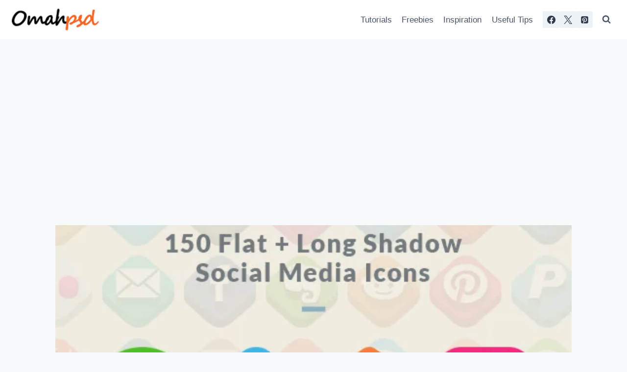

--- FILE ---
content_type: text/html; charset=utf-8
request_url: https://www.google.com/recaptcha/api2/aframe
body_size: 264
content:
<!DOCTYPE HTML><html><head><meta http-equiv="content-type" content="text/html; charset=UTF-8"></head><body><script nonce="LgT7TTqBcObzuor8i-ip7Q">/** Anti-fraud and anti-abuse applications only. See google.com/recaptcha */ try{var clients={'sodar':'https://pagead2.googlesyndication.com/pagead/sodar?'};window.addEventListener("message",function(a){try{if(a.source===window.parent){var b=JSON.parse(a.data);var c=clients[b['id']];if(c){var d=document.createElement('img');d.src=c+b['params']+'&rc='+(localStorage.getItem("rc::a")?sessionStorage.getItem("rc::b"):"");window.document.body.appendChild(d);sessionStorage.setItem("rc::e",parseInt(sessionStorage.getItem("rc::e")||0)+1);localStorage.setItem("rc::h",'1769002077089');}}}catch(b){}});window.parent.postMessage("_grecaptcha_ready", "*");}catch(b){}</script></body></html>

--- FILE ---
content_type: text/plain
request_url: https://www.google-analytics.com/j/collect?v=1&_v=j102&a=1597634361&t=pageview&_s=1&dl=https%3A%2F%2Fomahpsd.com%2F2014%2F04%2Fintroduce-3d-social-icons-flat-long-shadow%2F&ul=en-us%40posix&dt=Introduce%203D%20Social%20Icons%20%E2%80%93%20Flat%20%2B%20Long%20Shadow%20Icon%20Set%20%E2%80%93%20OmahPSD.com&sr=1280x720&vp=1280x720&_u=IEBAAEABAAAAACAAI~&jid=847553619&gjid=1379867064&cid=264331530.1769002076&tid=UA-31866555-1&_gid=1277315040.1769002076&_r=1&_slc=1&z=865353702
body_size: -449
content:
2,cG-H35CQLFF3V